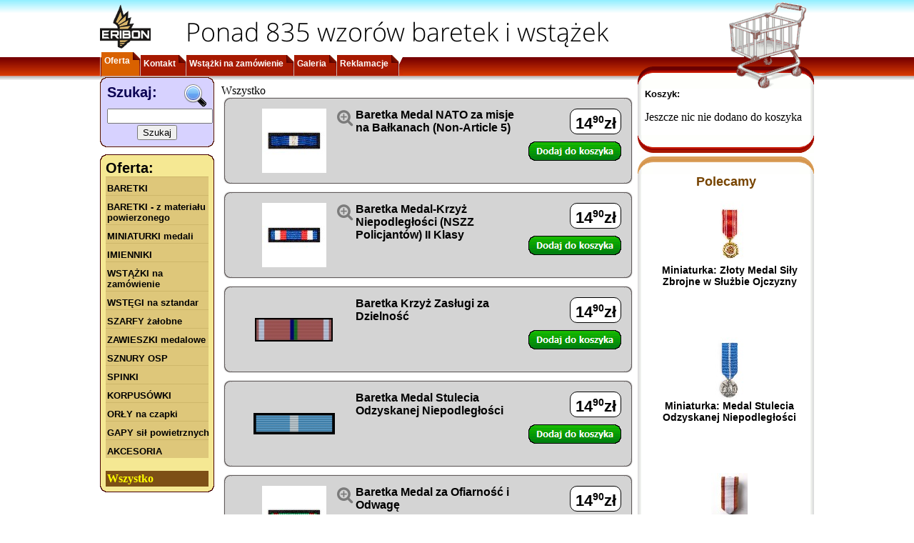

--- FILE ---
content_type: text/html; charset=UTF-8
request_url: https://baretki.eu/index.php?strona=3&usun=446&rand=2
body_size: 6371
content:
<!DOCTYPE html PUBLIC "-//W3C//DTD XHTML 1.0 Transitional//EN"
        "http://www.w3.org/TR/xhtml1/DTD/xhtml1-transitional.dtd">
<html xmlns="http://www.w3.org/1999/xhtml" xml:lang="pl" lang="pl">
<head>
    <script async src="//pagead2.googlesyndication.com/pagead/js/adsbygoogle.js"></script>
    <script>
      (adsbygoogle = window.adsbygoogle || []).push({
        google_ad_client: "ca-pub-3911907195812589",
        enable_page_level_ads: true
      });
    </script>
    <meta http-equiv="Content-Type" content="application/xhtml+xml; charset=utf-8"/>
    <title>www.Baretki.eu - produkcja baretek, wstażki, imienniki</title>
    <meta name="Author" content="Dariusz Prochownik"/>
    <meta name="keywords"
          content="baretki, baretka, odznaczenie, odznaczenia, medal, medale, order, ordery, sklep internetowy"/>
    <meta name="description"
          content="Od lat tworzymy baretki dla różnych służb mundurowych. Jeżeli potrzebujesz baretki do swojego odznaczenia na tej stronie możesz ją zamówić. Wykonujemy również niestandardowe zamówienia."/>
    <meta name="robots" content="index,follow"/>
    <link rel="stylesheet" href="css/font-eribon4.min.css" type="text/css"/>
    <link rel="stylesheet" href="https://baretki.eu/css/layout35.min.css?_r=3" type="text/css"/>
    <script language="javascript" type="text/javascript">
        
        var pageURL = "https://baretki.eu/";
        var sessionx = "8b9478371ee1d538a9015346021dec7d3460abef";
                        var salt = "1822073104697170193c30b770344954";
        
    </script>
    <script language="javascript" src="https://baretki.eu/js/jquery.min.js?_av=6" type="text/javascript"></script>
    <script language="javascript" src="https://baretki.eu/js/jquery.json.min.js?_av=6" type="text/javascript"></script>
    <script language="javascript" src="https://baretki.eu/js/encoder.min.js?_av=6" type="text/javascript"></script>
    <script language="javascript" src="https://baretki.eu/js/jquery.lightbox.min.js?_av=6" type="text/javascript"></script>
    <script language="javascript" src="https://baretki.eu/js/jquery.ui.min.js?_av=6" type="text/javascript"></script>
    <link rel="stylesheet" href="https://baretki.eu/css/jquery.lightbox.css?_av=6" type="text/css"/>
    <script language="javascript" src="https://baretki.eu/js/site.min.js?_av=6" type="text/javascript"></script>
    <link rel="shortcut icon" href="site.ico"/>
    
                <script language="javascript" src="https://baretki.eu/js/jquery.validate.min.js?_av=6" type="text/javascript"></script>
            <script language="javascript" src="https://baretki.eu/js/messages_pl.js?_av=6" type="text/javascript"></script>
            <script language="javascript" src="https://baretki.eu/js/products.min.js?_av=6" type="text/javascript"></script>
            <script language="javascript" src="https://baretki.eu/js/menuscroller2.min.js?_av=6" type="text/javascript"></script>
            <script language="javascript" src="https://baretki.eu/js/lmenu5.min.js?_av=6" type="text/javascript"></script>
            <script language="javascript" src="https://baretki.eu/js/tmenu.min.js?_av=6" type="text/javascript"></script>
            <script language="javascript" src="js/promoted.min.js?_av=6" type="text/javascript"></script>
                    
    
</head>
<body>
<div id="fb-root"></div>
<div id="canvas">
    <div id="sub-canvas">
        <div id="header" class="logo">
            <div class="head-info">Ponad 835 wzorów baretek i wstążek</div>
                                            </div>
        <div id="tmenu"><ul>
  <li class="start">&nbsp;</li>
    <li class="tmenu_item sel"><div><a class="std" href="https://baretki.eu/index.php">Oferta</a></div></li>
    <li class="tmenu_item"><div><a class="std" href="https://baretki.eu/contact.php">Kontakt</a></div></li>
    <li class="tmenu_item"><div><a class="std" href="https://baretki.eu/wstazki_na_zamowienie.php">Wstążki na zamówienie</a></div></li>
    <li class="tmenu_item"><div><a class="std" href="https://sites.google.com/site/wwwbaretkieu/">Galeria</a></div></li>
    <li class="tmenu_item"><div><a class="std" href="reklamacje.php">Reklamacje</a></div></li>
    <li class="end">&nbsp;</li>
</ul>
<div class="user_data">
</div>

</div>
                <div id="content" class="tbl">
                        <div class="lcolumn">
                <div class="lcolumn-content">
                    <table class="search_box" border="0" cellspacing="0" cellpadding="0">
  <tr><td class="tl"/><td class="tc"/><td class="tr"/></tr>
  <tr>
    <td class="ml"/>
    <td class="mc">
            <form action="https://baretki.eu/index.php?kategoria=-1" name="szukaj" method="post">
        <table class="search_params">
          <tr><td class="tal tam search_label">Szukaj:<img class="right" src="https://baretki.eu/img/layout/search/loup.gif"/></td></tr>
          <tr><td class="tal"><input type="edit" name="search_text" class="search_text"/></td></tr>
          <tr><td class="tac"><input type="submit" value="Szukaj"/></td></tr>
        </table>
      </form>
    </td>
    <td class="mr"/>
  </tr>
  <tr><td class="bl"/><td class="bc"/><td class="br"/></tr>
</table>                    
                                                    <table class="lmenu" border="0" cellspacing="0" cellpadding="0">
        <tr>
            <td class="tl"/>
            <td class="tc"/>
            <td class="tr"/>
        </tr>
        <tr>
            <td class="ml"/>
            <td class="mc">
                <p class="lmenu_label">Oferta:</p>
                <div id="lmenu_items" style="display:none">
                                                <a href="javascript:" class="std">BARETKI</a>
            <div>
                                            <a href="javascript:" class="std">BARETKI  -  z pinsami</a>
            <div>
                                                            <a href="https://baretki.eu/index.php?kategoria=120" class="std products-owner">Wojsko Polskie</a>
                                                                    <a href="https://baretki.eu/index.php?kategoria=121" class="std products-owner">Wojsko (zagraniczne)</a>
                                                                    <a href="https://baretki.eu/index.php?kategoria=122" class="std products-owner">Straż Pożarna</a>
                                                                    <a href="https://baretki.eu/index.php?kategoria=123" class="std products-owner">Policja</a>
                                                                    <a href="https://baretki.eu/index.php?kategoria=133" class="std products-owner">Łowiectwo</a>
                                                                    <a href="https://baretki.eu/index.php?kategoria=124" class="std products-owner">PCK</a>
                                                                    <a href="https://baretki.eu/index.php?kategoria=125" class="std products-owner">Kombatanckie</a>
                                                                    <a href="https://baretki.eu/index.php?kategoria=163" class="std products-owner">Krwiodawstwo</a>
                                                                    <a href="https://baretki.eu/index.php?kategoria=126" class="std products-owner">Kultura/Edukacja</a>
                                                                    <a href="https://baretki.eu/index.php?kategoria=127" class="std products-owner">Straż Graniczna Służba Celna</a>
                                                                    <a href="https://baretki.eu/index.php?kategoria=128" class="std products-owner">Służba Więzienna</a>
                                                                    <a href="https://baretki.eu/index.php?kategoria=162" class="std products-owner">Straż Miejska</a>
                                                                    <a href="https://baretki.eu/index.php?kategoria=129" class="std products-owner">Harcerstwo</a>
                                                                    <a href="https://baretki.eu/index.php?kategoria=132" class="std products-owner">LOK</a>
                                                                    <a href="https://baretki.eu/index.php?kategoria=135" class="std products-owner">Samorządowe</a>
                                                                    <a href="https://baretki.eu/index.php?kategoria=130" class="std products-owner">Górnictwo</a>
                                                                    <a href="https://baretki.eu/index.php?kategoria=131" class="std products-owner">PTTK/Turystyka</a>
                                                                    <a href="https://baretki.eu/index.php?kategoria=134" class="std products-owner">Rosja, ZSRR</a>
                                                                    <a href="https://baretki.eu/index.php?kategoria=136" class="std products-owner">Inne ...</a>
                                                                    <a href="https://baretki.eu/index.php?kategoria=137" class="std products-owner">Inne</a>
                                    </div>
                                        <a href="javascript:" class="std">BARETKI  -  przyszywane</a>
            <div>
                                                            <a href="https://baretki.eu/index.php?kategoria=6" class="std products-owner">Wojsko Polskie</a>
                                                                    <a href="https://baretki.eu/index.php?kategoria=24" class="std products-owner">Wojsko (zagraniczne)</a>
                                                                    <a href="https://baretki.eu/index.php?kategoria=4" class="std products-owner">Straż Pożarna</a>
                                                                    <a href="https://baretki.eu/index.php?kategoria=2" class="std products-owner">Policja</a>
                                                                    <a href="https://baretki.eu/index.php?kategoria=13" class="std products-owner">PCK</a>
                                                                    <a href="https://baretki.eu/index.php?kategoria=1" class="std products-owner">Kombatanckie</a>
                                                                    <a href="https://baretki.eu/index.php?kategoria=164" class="std products-owner">Krwiodawstwo</a>
                                                                    <a href="https://baretki.eu/index.php?kategoria=14" class="std products-owner">Kultura/Edukacja</a>
                                                                    <a href="https://baretki.eu/index.php?kategoria=3" class="std products-owner">Straż Graniczna Służba Celna</a>
                                                                    <a href="https://baretki.eu/index.php?kategoria=5" class="std products-owner">Służba Więzienna</a>
                                                                    <a href="https://baretki.eu/index.php?kategoria=67" class="std products-owner">Straż Miejska</a>
                                                                    <a href="https://baretki.eu/index.php?kategoria=7" class="std products-owner">Harcerstwo</a>
                                                                    <a href="https://baretki.eu/index.php?kategoria=9" class="std products-owner">Górnictwo</a>
                                                                    <a href="https://baretki.eu/index.php?kategoria=11" class="std products-owner">PTTK/Turystyka</a>
                                                                    <a href="https://baretki.eu/index.php?kategoria=10" class="std products-owner">LOK</a>
                                                                    <a href="https://baretki.eu/index.php?kategoria=12" class="std products-owner">Łowiectwo</a>
                                                                    <a href="https://baretki.eu/index.php?kategoria=40" class="std products-owner">Rosja, ZSRR</a>
                                                                    <a href="https://baretki.eu/index.php?kategoria=59" class="std products-owner">Samorządowe</a>
                                                                    <a href="https://baretki.eu/index.php?kategoria=15" class="std products-owner">Inne</a>
                                    </div>
                                        <a href="javascript:" class="std">CYFRY, akcesoria</a>
            <div>
                                                            <a href="https://baretki.eu/index.php?kategoria=174" class="std products-owner">Motylkowa zatyczka</a>
                                                                    <a href="https://baretki.eu/index.php?kategoria=139" class="std products-owner">Cyfry</a>
                                    </div>
                        </div>
                                                        <a href="https://baretki.eu/index.php?kategoria=169" class="std products-owner">BARETKI  -  z materiału powierzonego</a>
                                                                    <a href="https://baretki.eu/index.php?kategoria=108" class="std products-owner">MINIATURKI medali</a>
                                                                    <a href="https://baretki.eu/index.php?kategoria=61" class="std products-owner">IMIENNIKI</a>
                                                                    <a href="https://baretki.eu/index.php?kategoria=188" class="std products-owner">WSTĄŻKI na zamówienie</a>
                                                                    <a href="https://baretki.eu/index.php?kategoria=167" class="std products-owner">WSTĘGI na sztandar</a>
                                                                    <a href="https://baretki.eu/index.php?kategoria=168" class="std products-owner">SZARFY żałobne</a>
                                                                    <a href="https://baretki.eu/index.php?kategoria=156" class="std products-owner">ZAWIESZKI medalowe</a>
                                                                    <a href="https://baretki.eu/index.php?kategoria=182" class="std products-owner">SZNURY OSP</a>
                                                    <a href="javascript:" class="std">SPINKI</a>
            <div>
                                                            <a href="https://baretki.eu/index.php?kategoria=171" class="std products-owner">Straż Pożarna</a>
                                                                    <a href="https://baretki.eu/index.php?kategoria=172" class="std products-owner">Wyjściowe</a>
                                    </div>
                                                        <a href="https://baretki.eu/index.php?kategoria=106" class="std products-owner">KORPUSÓWKI</a>
                                                                    <a href="https://baretki.eu/index.php?kategoria=114" class="std products-owner">ORŁY na czapki</a>
                                                    <a href="javascript:" class="std">GAPY sił powietrznych</a>
            <div>
                                                            <a href="https://baretki.eu/index.php?kategoria=178" class="std products-owner">Kategoria 1</a>
                                    </div>
                                        <a href="javascript:" class="std">AKCESORIA</a>
            <div>
                                                            <a href="https://baretki.eu/index.php?kategoria=157" class="std products-owner">INNE</a>
                                    </div>
                            <br/>
                                                <span class="sel2">Wszystko</span>
                                        </div>
            </td>
            <td class="mr"/>
        </tr>
        <tr>
            <td class="bl"/>
            <td class="bc"/>
            <td class="br"/>
        </tr>
    </table>
                    
                </div>
            </div>
            <div id="content-cell">
                <div id="content-cell-body">
                                        
                        <table class="asyncMsg">
	<tr><td class="etl"/><td class="etc"/><td class="etr"/></tr>
	<tr><td class="eml"/><td class="emc red_bold errMsg">
			&nbsp;
	</td><td class="emr"/></tr>
	<tr><td class="ebl"/><td class="ebc"/><td class="ebr"/></tr>
</table>                        
    
            <div class="position-info"></div>
                    <a name="prod_547" class="frame product">
            <table id="prod_547" class="frame product">
                <tr>
                    <td class="tl"/>
                    <td class="tc"/>
                    <td class="tr"/>
                </tr>
                <tr>
                    <td class="ml"/>
                    <td class="mc">
                        <table class="product_data">
                            <tr>
                                                                <td class="img">
                                                                            <a href="https://baretki.eu/img/products/file_67f2ab4581211.jpg" class="preview">
                                            <div class="product-preview" style="background-image: url(https://baretki.eu/img/products/file_67f2ab457d911.jpg)">
                                                <i class="er er-img-preview">&#xf017;</i>
                                            </div>
                                        </a>
                                                                                                        </td>
                                <td class="at al prod_name">
                                    <b>
                                                                                <span class="item-name-container" title="0089&#10;Baretka Medal NATO za misje na Bałkanach (Non-Article 5)">
                                            Baretka Medal NATO za misje na Bałkanach (Non-Article 5)
									    </span>
                                                                                                                        <br/>
                                                                            </b>
                                    <div class="description"></div>
                                </td>
                                <td class="at ac price">
                                                                        <span class="price">14<span>,</span><sup>90</sup>zł</span><br/>
                                                                                                                        <a class="green_button" href="https://baretki.eu/index.php?strona=3&amp;dodaj=547&amp;rand=1#prod_547">&nbsp;</a>
                                            <div class="remove hidden">
                                                <a class="red_button" href="https://baretki.eu/index.php?strona=3&amp;usun=547&amp;rand=3#prod_547">&nbsp;</a>
                                                &nbsp;<img src="https://baretki.eu//img/cart.gif" alt=""/><b><span
                                                            class="cart_count">x0</span></b>
                                            </div>
                                                                                                            </td>
                            </tr>
                        </table>
                    </td>
                    <td class="mr"/>
                </tr>
                <tr>
                    <td class="bl"/>
                    <td class="bc"/>
                    <td class="br"/>
                </tr>
            </table>
        </a>
                <a name="prod_3535" class="frame product">
            <table id="prod_3535" class="frame product">
                <tr>
                    <td class="tl"/>
                    <td class="tc"/>
                    <td class="tr"/>
                </tr>
                <tr>
                    <td class="ml"/>
                    <td class="mc">
                        <table class="product_data">
                            <tr>
                                                                <td class="img">
                                                                            <a href="https://baretki.eu/img/products/file_68dab2814c4cf.jpg" class="preview">
                                            <div class="product-preview" style="background-image: url(https://baretki.eu/img/products/file_68dab2814ae6d.jpg)">
                                                <i class="er er-img-preview">&#xf017;</i>
                                            </div>
                                        </a>
                                                                                                        </td>
                                <td class="at al prod_name">
                                    <b>
                                                                                <span class="item-name-container" title="0373&#10;Baretka Medal-Krzyż Niepodległości (NSZZ Policjantów) II Klasy">
                                            Baretka Medal-Krzyż Niepodległości (NSZZ Policjantów) II Klasy
									    </span>
                                                                                                                        <br/>
                                                                            </b>
                                    <div class="description"></div>
                                </td>
                                <td class="at ac price">
                                                                        <span class="price">14<span>,</span><sup>90</sup>zł</span><br/>
                                                                                                                        <a class="green_button" href="https://baretki.eu/index.php?strona=3&amp;dodaj=3535&amp;rand=4#prod_3535">&nbsp;</a>
                                            <div class="remove hidden">
                                                <a class="red_button" href="https://baretki.eu/index.php?strona=3&amp;usun=3535&amp;rand=5#prod_3535">&nbsp;</a>
                                                &nbsp;<img src="https://baretki.eu//img/cart.gif" alt=""/><b><span
                                                            class="cart_count">x0</span></b>
                                            </div>
                                                                                                            </td>
                            </tr>
                        </table>
                    </td>
                    <td class="mr"/>
                </tr>
                <tr>
                    <td class="bl"/>
                    <td class="bc"/>
                    <td class="br"/>
                </tr>
            </table>
        </a>
                <a name="prod_282" class="frame product">
            <table id="prod_282" class="frame product">
                <tr>
                    <td class="tl"/>
                    <td class="tc"/>
                    <td class="tr"/>
                </tr>
                <tr>
                    <td class="ml"/>
                    <td class="mc">
                        <table class="product_data">
                            <tr>
                                                                <td class="img">
                                                                            <div style="background-image: url(https://baretki.eu/img/baretki/krzyz_zaslugi_za_dzielnosc_wstazka_wzor_1992_v2.jpg)">&nbsp;</div>
                                                                                                        </td>
                                <td class="at al prod_name">
                                    <b>
                                                                                <span class="item-name-container" title="0006&#10;Baretka Krzyż Zasługi za Dzielność">
                                            Baretka Krzyż Zasługi za Dzielność
									    </span>
                                                                                                                        <br/>
                                                                            </b>
                                    <div class="description"></div>
                                </td>
                                <td class="at ac price">
                                                                        <span class="price">14<span>,</span><sup>90</sup>zł</span><br/>
                                                                                                                        <a class="green_button" href="https://baretki.eu/index.php?strona=3&amp;dodaj=282&amp;rand=6#prod_282">&nbsp;</a>
                                            <div class="remove hidden">
                                                <a class="red_button" href="https://baretki.eu/index.php?strona=3&amp;usun=282&amp;rand=7#prod_282">&nbsp;</a>
                                                &nbsp;<img src="https://baretki.eu//img/cart.gif" alt=""/><b><span
                                                            class="cart_count">x0</span></b>
                                            </div>
                                                                                                            </td>
                            </tr>
                        </table>
                    </td>
                    <td class="mr"/>
                </tr>
                <tr>
                    <td class="bl"/>
                    <td class="bc"/>
                    <td class="br"/>
                </tr>
            </table>
        </a>
                <a name="prod_3591" class="frame product">
            <table id="prod_3591" class="frame product">
                <tr>
                    <td class="tl"/>
                    <td class="tc"/>
                    <td class="tr"/>
                </tr>
                <tr>
                    <td class="ml"/>
                    <td class="mc">
                        <table class="product_data">
                            <tr>
                                                                <td class="img">
                                                                            <div style="background-image: url(https://baretki.eu/img/ribbonbars/medal_100_lecia_niepodleglosci.png)">&nbsp;</div>
                                                                                                        </td>
                                <td class="at al prod_name">
                                    <b>
                                                                                <span class="item-name-container" title="0370&#10;Baretka Medal Stulecia Odzyskanej Niepodległości">
                                            Baretka Medal Stulecia Odzyskanej Niepodległości
									    </span>
                                                                                                                        <br/>
                                                                            </b>
                                    <div class="description"></div>
                                </td>
                                <td class="at ac price">
                                                                        <span class="price">14<span>,</span><sup>90</sup>zł</span><br/>
                                                                                                                        <a class="green_button" href="https://baretki.eu/index.php?strona=3&amp;dodaj=3591&amp;rand=8#prod_3591">&nbsp;</a>
                                            <div class="remove hidden">
                                                <a class="red_button" href="https://baretki.eu/index.php?strona=3&amp;usun=3591&amp;rand=9#prod_3591">&nbsp;</a>
                                                &nbsp;<img src="https://baretki.eu//img/cart.gif" alt=""/><b><span
                                                            class="cart_count">x0</span></b>
                                            </div>
                                                                                                            </td>
                            </tr>
                        </table>
                    </td>
                    <td class="mr"/>
                </tr>
                <tr>
                    <td class="bl"/>
                    <td class="bc"/>
                    <td class="br"/>
                </tr>
            </table>
        </a>
                <a name="prod_375" class="frame product">
            <table id="prod_375" class="frame product">
                <tr>
                    <td class="tl"/>
                    <td class="tc"/>
                    <td class="tr"/>
                </tr>
                <tr>
                    <td class="ml"/>
                    <td class="mc">
                        <table class="product_data">
                            <tr>
                                                                <td class="img">
                                                                            <a href="https://baretki.eu/img/products/file_67f2aef4d630f.jpg" class="preview">
                                            <div class="product-preview" style="background-image: url(https://baretki.eu/img/products/file_67f2aef4d868a.jpg)">
                                                <i class="er er-img-preview">&#xf017;</i>
                                            </div>
                                        </a>
                                                                                                        </td>
                                <td class="at al prod_name">
                                    <b>
                                                                                <span class="item-name-container" title="0007&#10;Baretka Medal za Ofiarność i Odwagę">
                                            Baretka Medal za Ofiarność i Odwagę
									    </span>
                                                                                                                        <br/>
                                                                            </b>
                                    <div class="description"></div>
                                </td>
                                <td class="at ac price">
                                                                        <span class="price">14<span>,</span><sup>90</sup>zł</span><br/>
                                                                                                                        <a class="green_button" href="https://baretki.eu/index.php?strona=3&amp;dodaj=375&amp;rand=10#prod_375">&nbsp;</a>
                                            <div class="remove hidden">
                                                <a class="red_button" href="https://baretki.eu/index.php?strona=3&amp;usun=375&amp;rand=11#prod_375">&nbsp;</a>
                                                &nbsp;<img src="https://baretki.eu//img/cart.gif" alt=""/><b><span
                                                            class="cart_count">x0</span></b>
                                            </div>
                                                                                                            </td>
                            </tr>
                        </table>
                    </td>
                    <td class="mr"/>
                </tr>
                <tr>
                    <td class="bl"/>
                    <td class="bc"/>
                    <td class="br"/>
                </tr>
            </table>
        </a>
                <a name="prod_3815" class="frame product">
            <table id="prod_3815" class="frame product">
                <tr>
                    <td class="tl"/>
                    <td class="tc"/>
                    <td class="tr"/>
                </tr>
                <tr>
                    <td class="ml"/>
                    <td class="mc">
                        <table class="product_data">
                            <tr>
                                                                <td class="img">
                                                                            <div style="background-image: url(https://baretki.eu/img/ribbonbars/medal_30_lecia_nszzfsg_straz_graniczna_.png)">&nbsp;</div>
                                                                                                        </td>
                                <td class="at al prod_name">
                                    <b>
                                                                                <span class="item-name-container" title="0557&#10;Baretka Medal 30-lecia NSZZ Funkcjonariuszy Straży Granicznej">
                                            Baretka Medal 30-lecia NSZZ Funkcjonariuszy Straży Granicznej
									    </span>
                                                                                                                        <br/>
                                                                            </b>
                                    <div class="description"></div>
                                </td>
                                <td class="at ac price">
                                                                        <span class="price">14<span>,</span><sup>90</sup>zł</span><br/>
                                                                                                                        <a class="green_button" href="https://baretki.eu/index.php?strona=3&amp;dodaj=3815&amp;rand=12#prod_3815">&nbsp;</a>
                                            <div class="remove hidden">
                                                <a class="red_button" href="https://baretki.eu/index.php?strona=3&amp;usun=3815&amp;rand=13#prod_3815">&nbsp;</a>
                                                &nbsp;<img src="https://baretki.eu//img/cart.gif" alt=""/><b><span
                                                            class="cart_count">x0</span></b>
                                            </div>
                                                                                                            </td>
                            </tr>
                        </table>
                    </td>
                    <td class="mr"/>
                </tr>
                <tr>
                    <td class="bl"/>
                    <td class="bc"/>
                    <td class="br"/>
                </tr>
            </table>
        </a>
                <a name="prod_494" class="frame product">
            <table id="prod_494" class="frame product">
                <tr>
                    <td class="tl"/>
                    <td class="tc"/>
                    <td class="tr"/>
                </tr>
                <tr>
                    <td class="ml"/>
                    <td class="mc">
                        <table class="product_data">
                            <tr>
                                                                <td class="img">
                                                                            <a href="https://baretki.eu/img/products/file_67d6ccc53b577.jpg" class="preview">
                                            <div class="product-preview" style="background-image: url(https://baretki.eu/img/products/file_67d6ccc539321.jpg)">
                                                <i class="er er-img-preview">&#xf017;</i>
                                            </div>
                                        </a>
                                                                                                        </td>
                                <td class="at al prod_name">
                                    <b>
                                                                                <span class="item-name-container" title="0067&#10;Baretka Medal Wspólnej Europejskiej Polityki Bezpieczeństwa i Obrony (CSDP / ESDP/ EULEX)">
                                            Baretka Medal Wspólnej Europejskiej Polityki Bezpieczeństwa i Obrony (CSDP / ESDP/ EULEX)
									    </span>
                                                                                                                        <br/>
                                                                            </b>
                                    <div class="description"></div>
                                </td>
                                <td class="at ac price">
                                                                        <span class="price">14<span>,</span><sup>90</sup>zł</span><br/>
                                                                                                                        <a class="green_button" href="https://baretki.eu/index.php?strona=3&amp;dodaj=494&amp;rand=14#prod_494">&nbsp;</a>
                                            <div class="remove hidden">
                                                <a class="red_button" href="https://baretki.eu/index.php?strona=3&amp;usun=494&amp;rand=15#prod_494">&nbsp;</a>
                                                &nbsp;<img src="https://baretki.eu//img/cart.gif" alt=""/><b><span
                                                            class="cart_count">x0</span></b>
                                            </div>
                                                                                                            </td>
                            </tr>
                        </table>
                    </td>
                    <td class="mr"/>
                </tr>
                <tr>
                    <td class="bl"/>
                    <td class="bc"/>
                    <td class="br"/>
                </tr>
            </table>
        </a>
                <a name="prod_426" class="frame product">
            <table id="prod_426" class="frame product">
                <tr>
                    <td class="tl"/>
                    <td class="tc"/>
                    <td class="tr"/>
                </tr>
                <tr>
                    <td class="ml"/>
                    <td class="mc">
                        <table class="product_data">
                            <tr>
                                                                <td class="img">
                                                                            <div style="background-image: url(https://baretki.eu/img/baretki/srebrna_honorowa_odznaka_pck.jpg)">&nbsp;</div>
                                                                                                        </td>
                                <td class="at al prod_name">
                                    <b>
                                                                                <span class="item-name-container" title="0012&#10;Baretka Srebrna Honorowa Odznaka PCK III stopnia">
                                            Baretka Srebrna Honorowa Odznaka PCK III stopnia
									    </span>
                                                                                                                        <br/>
                                                                            </b>
                                    <div class="description"></div>
                                </td>
                                <td class="at ac price">
                                                                        <span class="price">14<span>,</span><sup>90</sup>zł</span><br/>
                                                                                                                        <a class="green_button" href="https://baretki.eu/index.php?strona=3&amp;dodaj=426&amp;rand=16#prod_426">&nbsp;</a>
                                            <div class="remove hidden">
                                                <a class="red_button" href="https://baretki.eu/index.php?strona=3&amp;usun=426&amp;rand=17#prod_426">&nbsp;</a>
                                                &nbsp;<img src="https://baretki.eu//img/cart.gif" alt=""/><b><span
                                                            class="cart_count">x0</span></b>
                                            </div>
                                                                                                            </td>
                            </tr>
                        </table>
                    </td>
                    <td class="mr"/>
                </tr>
                <tr>
                    <td class="bl"/>
                    <td class="bc"/>
                    <td class="br"/>
                </tr>
            </table>
        </a>
                <a name="prod_554" class="frame product">
            <table id="prod_554" class="frame product">
                <tr>
                    <td class="tl"/>
                    <td class="tc"/>
                    <td class="tr"/>
                </tr>
                <tr>
                    <td class="ml"/>
                    <td class="mc">
                        <table class="product_data">
                            <tr>
                                                                <td class="img">
                                                                            <a href="https://baretki.eu/img/products/file_67f372d9d7215.jpg" class="preview">
                                            <div class="product-preview" style="background-image: url(https://baretki.eu/img/products/file_67f372d9d4faa.jpg)">
                                                <i class="er er-img-preview">&#xf017;</i>
                                            </div>
                                        </a>
                                                                                                        </td>
                                <td class="at al prod_name">
                                    <b>
                                                                                <span class="item-name-container" title="0135&#10;Baretka Medal 20-lecia NSZZ Policjantów">
                                            Baretka Medal 20-lecia NSZZ Policjantów
									    </span>
                                                                                                                        <br/>
                                                                            </b>
                                    <div class="description"></div>
                                </td>
                                <td class="at ac price">
                                                                        <span class="price">14<span>,</span><sup>90</sup>zł</span><br/>
                                                                                                                        <a class="green_button" href="https://baretki.eu/index.php?strona=3&amp;dodaj=554&amp;rand=18#prod_554">&nbsp;</a>
                                            <div class="remove hidden">
                                                <a class="red_button" href="https://baretki.eu/index.php?strona=3&amp;usun=554&amp;rand=19#prod_554">&nbsp;</a>
                                                &nbsp;<img src="https://baretki.eu//img/cart.gif" alt=""/><b><span
                                                            class="cart_count">x0</span></b>
                                            </div>
                                                                                                            </td>
                            </tr>
                        </table>
                    </td>
                    <td class="mr"/>
                </tr>
                <tr>
                    <td class="bl"/>
                    <td class="bc"/>
                    <td class="br"/>
                </tr>
            </table>
        </a>
                <a name="prod_2380" class="frame product">
            <table id="prod_2380" class="frame product">
                <tr>
                    <td class="tl"/>
                    <td class="tc"/>
                    <td class="tr"/>
                </tr>
                <tr>
                    <td class="ml"/>
                    <td class="mc">
                        <table class="product_data">
                            <tr>
                                                                <td class="img">
                                                                            <a href="https://baretki.eu/img/products/file_6942fcfc136bd.jpg" class="preview">
                                            <div class="product-preview" style="background-image: url(https://baretki.eu/img/ribbonbars/medal_serce_legionu_za_zaslugi_dla_krwiodawstwa.png)">
                                                <i class="er er-img-preview">&#xf017;</i>
                                            </div>
                                        </a>
                                                                                                        </td>
                                <td class="at al prod_name">
                                    <b>
                                                                                <span class="item-name-container" title="0347&#10;Baretka Brązowy Medal Serce Legionu IV stopnia - Za Zasługi dla Krwiodawstwa">
                                            Baretka Brązowy Medal Serce Legionu IV stopnia - Za Zasługi dla Krwiodawstwa
									    </span>
                                                                                                                        <br/>
                                                                            </b>
                                    <div class="description"></div>
                                </td>
                                <td class="at ac price">
                                                                        <span class="price">14<span>,</span><sup>90</sup>zł</span><br/>
                                                                                                                        <a class="green_button" href="https://baretki.eu/index.php?strona=3&amp;dodaj=2380&amp;rand=20#prod_2380">&nbsp;</a>
                                            <div class="remove hidden">
                                                <a class="red_button" href="https://baretki.eu/index.php?strona=3&amp;usun=2380&amp;rand=21#prod_2380">&nbsp;</a>
                                                &nbsp;<img src="https://baretki.eu//img/cart.gif" alt=""/><b><span
                                                            class="cart_count">x0</span></b>
                                            </div>
                                                                                                            </td>
                            </tr>
                        </table>
                    </td>
                    <td class="mr"/>
                </tr>
                <tr>
                    <td class="bl"/>
                    <td class="bc"/>
                    <td class="br"/>
                </tr>
            </table>
        </a>
                <a name="prod_679" class="frame product">
            <table id="prod_679" class="frame product">
                <tr>
                    <td class="tl"/>
                    <td class="tc"/>
                    <td class="tr"/>
                </tr>
                <tr>
                    <td class="ml"/>
                    <td class="mc">
                        <table class="product_data">
                            <tr>
                                                                <td class="img">
                                                                            <a href="https://baretki.eu/img/products/file_67f2b2074a862.jpg" class="preview">
                                            <div class="product-preview" style="background-image: url(https://baretki.eu/img/products/file_67f2b20819847.jpg)">
                                                <i class="er er-img-preview">&#xf017;</i>
                                            </div>
                                        </a>
                                                                                                        </td>
                                <td class="at al prod_name">
                                    <b>
                                                                                <span class="item-name-container" title="0240&#10;Baretka Army Commendation Medal (siły lądowe)">
                                            Baretka Army Commendation Medal (siły lądowe)
									    </span>
                                                                                                                        <br/>
                                                                            </b>
                                    <div class="description"></div>
                                </td>
                                <td class="at ac price">
                                                                        <span class="price">14<span>,</span><sup>90</sup>zł</span><br/>
                                                                                                                        <a class="green_button" href="https://baretki.eu/index.php?strona=3&amp;dodaj=679&amp;rand=22#prod_679">&nbsp;</a>
                                            <div class="remove hidden">
                                                <a class="red_button" href="https://baretki.eu/index.php?strona=3&amp;usun=679&amp;rand=23#prod_679">&nbsp;</a>
                                                &nbsp;<img src="https://baretki.eu//img/cart.gif" alt=""/><b><span
                                                            class="cart_count">x0</span></b>
                                            </div>
                                                                                                            </td>
                            </tr>
                        </table>
                    </td>
                    <td class="mr"/>
                </tr>
                <tr>
                    <td class="bl"/>
                    <td class="bc"/>
                    <td class="br"/>
                </tr>
            </table>
        </a>
                <a name="prod_415" class="frame product">
            <table id="prod_415" class="frame product">
                <tr>
                    <td class="tl"/>
                    <td class="tc"/>
                    <td class="tr"/>
                </tr>
                <tr>
                    <td class="ml"/>
                    <td class="mc">
                        <table class="product_data">
                            <tr>
                                                                <td class="img">
                                                                            <a href="https://baretki.eu/img/products/file_67f2b4b9bf349.jpg" class="preview">
                                            <div class="product-preview" style="background-image: url(https://baretki.eu/img/products/file_67f2b4b9bd4aa.jpg)">
                                                <i class="er er-img-preview">&#xf017;</i>
                                            </div>
                                        </a>
                                                                                                        </td>
                                <td class="at al prod_name">
                                    <b>
                                                                                <span class="item-name-container" title="0044&#10;Baretka Gwiazda Czadu">
                                            Baretka Gwiazda Czadu
									    </span>
                                                                                                                        <br/>
                                                                            </b>
                                    <div class="description"></div>
                                </td>
                                <td class="at ac price">
                                                                        <span class="price">14<span>,</span><sup>90</sup>zł</span><br/>
                                                                                                                        <a class="green_button" href="https://baretki.eu/index.php?strona=3&amp;dodaj=415&amp;rand=24#prod_415">&nbsp;</a>
                                            <div class="remove hidden">
                                                <a class="red_button" href="https://baretki.eu/index.php?strona=3&amp;usun=415&amp;rand=25#prod_415">&nbsp;</a>
                                                &nbsp;<img src="https://baretki.eu//img/cart.gif" alt=""/><b><span
                                                            class="cart_count">x0</span></b>
                                            </div>
                                                                                                            </td>
                            </tr>
                        </table>
                    </td>
                    <td class="mr"/>
                </tr>
                <tr>
                    <td class="bl"/>
                    <td class="bc"/>
                    <td class="br"/>
                </tr>
            </table>
        </a>
                <a name="prod_588" class="frame product">
            <table id="prod_588" class="frame product">
                <tr>
                    <td class="tl"/>
                    <td class="tc"/>
                    <td class="tr"/>
                </tr>
                <tr>
                    <td class="ml"/>
                    <td class="mc">
                        <table class="product_data">
                            <tr>
                                                                <td class="img">
                                                                            <a href="https://baretki.eu/img/products/file_687628f53cadb.jpg" class="preview">
                                            <div class="product-preview" style="background-image: url(https://baretki.eu/img/products/file_687628f534bad.jpg)">
                                                <i class="er er-img-preview">&#xf017;</i>
                                            </div>
                                        </a>
                                                                                                        </td>
                                <td class="at al prod_name">
                                    <b>
                                                                                <span class="item-name-container" title="0149&#10;Baretka Army Achievement Medal (Medal za Osiągnięcie Amerykańskich Sił Łądowych)">
                                            Baretka Army Achievement Medal (Medal za Osiągnięcie Amerykańskich Sił Łądowych)
									    </span>
                                                                                                                        <br/>
                                                                            </b>
                                    <div class="description"></div>
                                </td>
                                <td class="at ac price">
                                                                        <span class="price">14<span>,</span><sup>90</sup>zł</span><br/>
                                                                                                                        <a class="green_button" href="https://baretki.eu/index.php?strona=3&amp;dodaj=588&amp;rand=26#prod_588">&nbsp;</a>
                                            <div class="remove hidden">
                                                <a class="red_button" href="https://baretki.eu/index.php?strona=3&amp;usun=588&amp;rand=27#prod_588">&nbsp;</a>
                                                &nbsp;<img src="https://baretki.eu//img/cart.gif" alt=""/><b><span
                                                            class="cart_count">x0</span></b>
                                            </div>
                                                                                                            </td>
                            </tr>
                        </table>
                    </td>
                    <td class="mr"/>
                </tr>
                <tr>
                    <td class="bl"/>
                    <td class="bc"/>
                    <td class="br"/>
                </tr>
            </table>
        </a>
                <a name="prod_1843" class="frame product">
            <table id="prod_1843" class="frame product">
                <tr>
                    <td class="tl"/>
                    <td class="tc"/>
                    <td class="tr"/>
                </tr>
                <tr>
                    <td class="ml"/>
                    <td class="mc">
                        <table class="product_data">
                            <tr>
                                                                <td class="img">
                                                                            <a href="https://baretki.eu/img/products/file_67f2b471e3d3f.jpg" class="preview">
                                            <div class="product-preview" style="background-image: url(https://baretki.eu/img/products/file_67f2b471e6296.jpg)">
                                                <i class="er er-img-preview">&#xf017;</i>
                                            </div>
                                        </a>
                                                                                                        </td>
                                <td class="at al prod_name">
                                    <b>
                                                                                <span class="item-name-container" title="0265&#10;Baretka Gwiazda Załóg Lotniczych">
                                            Baretka Gwiazda Załóg Lotniczych
									    </span>
                                                                                                                        <br/>
                                                                            </b>
                                    <div class="description"></div>
                                </td>
                                <td class="at ac price">
                                                                        <span class="price">14<span>,</span><sup>90</sup>zł</span><br/>
                                                                                                                        <a class="green_button" href="https://baretki.eu/index.php?strona=3&amp;dodaj=1843&amp;rand=28#prod_1843">&nbsp;</a>
                                            <div class="remove hidden">
                                                <a class="red_button" href="https://baretki.eu/index.php?strona=3&amp;usun=1843&amp;rand=29#prod_1843">&nbsp;</a>
                                                &nbsp;<img src="https://baretki.eu//img/cart.gif" alt=""/><b><span
                                                            class="cart_count">x0</span></b>
                                            </div>
                                                                                                            </td>
                            </tr>
                        </table>
                    </td>
                    <td class="mr"/>
                </tr>
                <tr>
                    <td class="bl"/>
                    <td class="bc"/>
                    <td class="br"/>
                </tr>
            </table>
        </a>
                <a name="prod_402" class="frame product">
            <table id="prod_402" class="frame product">
                <tr>
                    <td class="tl"/>
                    <td class="tc"/>
                    <td class="tr"/>
                </tr>
                <tr>
                    <td class="ml"/>
                    <td class="mc">
                        <table class="product_data">
                            <tr>
                                                                <td class="img">
                                                                            <a href="https://baretki.eu/img/products/file_67f2aea201e19.jpg" class="preview">
                                            <div class="product-preview" style="background-image: url(https://baretki.eu/img/products/file_67f2aea1ef0d9.jpg)">
                                                <i class="er er-img-preview">&#xf017;</i>
                                            </div>
                                        </a>
                                                                                                        </td>
                                <td class="at al prod_name">
                                    <b>
                                                                                <span class="item-name-container" title="0129&#10;Baretka Medal 30-lecia Związku Żołnierzy Wojska Polskiego">
                                            Baretka Medal 30-lecia Związku Żołnierzy Wojska Polskiego
									    </span>
                                                                                                                        <br/>
                                                                            </b>
                                    <div class="description"></div>
                                </td>
                                <td class="at ac price">
                                                                        <span class="price">14<span>,</span><sup>90</sup>zł</span><br/>
                                                                                                                        <a class="green_button" href="https://baretki.eu/index.php?strona=3&amp;dodaj=402&amp;rand=30#prod_402">&nbsp;</a>
                                            <div class="remove hidden">
                                                <a class="red_button" href="https://baretki.eu/index.php?strona=3&amp;usun=402&amp;rand=31#prod_402">&nbsp;</a>
                                                &nbsp;<img src="https://baretki.eu//img/cart.gif" alt=""/><b><span
                                                            class="cart_count">x0</span></b>
                                            </div>
                                                                                                            </td>
                            </tr>
                        </table>
                    </td>
                    <td class="mr"/>
                </tr>
                <tr>
                    <td class="bl"/>
                    <td class="bc"/>
                    <td class="br"/>
                </tr>
            </table>
        </a>
                <a name="prod_1846" class="frame product">
            <table id="prod_1846" class="frame product">
                <tr>
                    <td class="tl"/>
                    <td class="tc"/>
                    <td class="tr"/>
                </tr>
                <tr>
                    <td class="ml"/>
                    <td class="mc">
                        <table class="product_data">
                            <tr>
                                                                <td class="img">
                                                                            <a href="https://baretki.eu/img/products/file_67f374b45f534.jpg" class="preview">
                                            <div class="product-preview" style="background-image: url(https://baretki.eu/img/products/file_67f374b45aa81.jpg)">
                                                <i class="er er-img-preview">&#xf017;</i>
                                            </div>
                                        </a>
                                                                                                        </td>
                                <td class="at al prod_name">
                                    <b>
                                                                                <span class="item-name-container" title="0269&#10;Baretka Medal Błogosławionego ks. Jerzego Popiełuszki">
                                            Baretka Medal Błogosławionego ks. Jerzego Popiełuszki
									    </span>
                                                                                                                        <br/>
                                                                            </b>
                                    <div class="description"></div>
                                </td>
                                <td class="at ac price">
                                                                        <span class="price">14<span>,</span><sup>90</sup>zł</span><br/>
                                                                                                                        <a class="green_button" href="https://baretki.eu/index.php?strona=3&amp;dodaj=1846&amp;rand=32#prod_1846">&nbsp;</a>
                                            <div class="remove hidden">
                                                <a class="red_button" href="https://baretki.eu/index.php?strona=3&amp;usun=1846&amp;rand=33#prod_1846">&nbsp;</a>
                                                &nbsp;<img src="https://baretki.eu//img/cart.gif" alt=""/><b><span
                                                            class="cart_count">x0</span></b>
                                            </div>
                                                                                                            </td>
                            </tr>
                        </table>
                    </td>
                    <td class="mr"/>
                </tr>
                <tr>
                    <td class="bl"/>
                    <td class="bc"/>
                    <td class="br"/>
                </tr>
            </table>
        </a>
                <a name="prod_548" class="frame product">
            <table id="prod_548" class="frame product">
                <tr>
                    <td class="tl"/>
                    <td class="tc"/>
                    <td class="tr"/>
                </tr>
                <tr>
                    <td class="ml"/>
                    <td class="mc">
                        <table class="product_data">
                            <tr>
                                                                <td class="img">
                                                                            <div style="background-image: url(https://baretki.eu/img/ribbonbars/medal_nato_za_misje_w_bylej_jugoslawii_ifor_i_sfor_.png)">&nbsp;</div>
                                                                                                        </td>
                                <td class="at al prod_name">
                                    <b>
                                                                                <span class="item-name-container" title="0103&#10;Baretka Medal NATO za misje w byłej Jugosławii (IFOR i SFOR)">
                                            Baretka Medal NATO za misje w byłej Jugosławii (IFOR i SFOR)
									    </span>
                                                                                                                        <br/>
                                                                            </b>
                                    <div class="description"></div>
                                </td>
                                <td class="at ac price">
                                                                        <span class="price">14<span>,</span><sup>90</sup>zł</span><br/>
                                                                                                                        <a class="green_button" href="https://baretki.eu/index.php?strona=3&amp;dodaj=548&amp;rand=34#prod_548">&nbsp;</a>
                                            <div class="remove hidden">
                                                <a class="red_button" href="https://baretki.eu/index.php?strona=3&amp;usun=548&amp;rand=35#prod_548">&nbsp;</a>
                                                &nbsp;<img src="https://baretki.eu//img/cart.gif" alt=""/><b><span
                                                            class="cart_count">x0</span></b>
                                            </div>
                                                                                                            </td>
                            </tr>
                        </table>
                    </td>
                    <td class="mr"/>
                </tr>
                <tr>
                    <td class="bl"/>
                    <td class="bc"/>
                    <td class="br"/>
                </tr>
            </table>
        </a>
                <a name="prod_558" class="frame product">
            <table id="prod_558" class="frame product">
                <tr>
                    <td class="tl"/>
                    <td class="tc"/>
                    <td class="tr"/>
                </tr>
                <tr>
                    <td class="ml"/>
                    <td class="mc">
                        <table class="product_data">
                            <tr>
                                                                <td class="img">
                                                                            <div style="background-image: url(https://baretki.eu/img/ribbonbars/odznaka_za_zaslugi_we_wspolzawodnictwie_przeciwpozarowym.png)">&nbsp;</div>
                                                                                                        </td>
                                <td class="at al prod_name">
                                    <b>
                                                                                <span class="item-name-container" title="0022A&#10;Baretka Odznaka za Zasługi we Współzawodnictwie Przeciwpożarowym">
                                            Baretka Odznaka za Zasługi we Współzawodnictwie Przeciwpożarowym
									    </span>
                                                                                                                        <br/>
                                                                            </b>
                                    <div class="description"></div>
                                </td>
                                <td class="at ac price">
                                                                        <span class="price">14<span>,</span><sup>90</sup>zł</span><br/>
                                                                                                                        <a class="green_button" href="https://baretki.eu/index.php?strona=3&amp;dodaj=558&amp;rand=36#prod_558">&nbsp;</a>
                                            <div class="remove hidden">
                                                <a class="red_button" href="https://baretki.eu/index.php?strona=3&amp;usun=558&amp;rand=37#prod_558">&nbsp;</a>
                                                &nbsp;<img src="https://baretki.eu//img/cart.gif" alt=""/><b><span
                                                            class="cart_count">x0</span></b>
                                            </div>
                                                                                                            </td>
                            </tr>
                        </table>
                    </td>
                    <td class="mr"/>
                </tr>
                <tr>
                    <td class="bl"/>
                    <td class="bc"/>
                    <td class="br"/>
                </tr>
            </table>
        </a>
                <a name="prod_3629" class="frame product">
            <table id="prod_3629" class="frame product">
                <tr>
                    <td class="tl"/>
                    <td class="tc"/>
                    <td class="tr"/>
                </tr>
                <tr>
                    <td class="ml"/>
                    <td class="mc">
                        <table class="product_data">
                            <tr>
                                                                <td class="img">
                                                                            <div style="background-image: url(https://baretki.eu/img/ribbonbars/medal_pamiatkowy_pkw_irak_nmi.png)">&nbsp;</div>
                                                                                                        </td>
                                <td class="at al prod_name">
                                    <b>
                                                                                <span class="item-name-container" title="0386&#10;Baretka Medal Pamiątkowy PKW Irak NMI">
                                            Baretka Medal Pamiątkowy PKW Irak NMI
									    </span>
                                                                                                                        <br/>
                                                                            </b>
                                    <div class="description"></div>
                                </td>
                                <td class="at ac price">
                                                                        <span class="price">14<span>,</span><sup>90</sup>zł</span><br/>
                                                                                                                        <a class="green_button" href="https://baretki.eu/index.php?strona=3&amp;dodaj=3629&amp;rand=38#prod_3629">&nbsp;</a>
                                            <div class="remove hidden">
                                                <a class="red_button" href="https://baretki.eu/index.php?strona=3&amp;usun=3629&amp;rand=39#prod_3629">&nbsp;</a>
                                                &nbsp;<img src="https://baretki.eu//img/cart.gif" alt=""/><b><span
                                                            class="cart_count">x0</span></b>
                                            </div>
                                                                                                            </td>
                            </tr>
                        </table>
                    </td>
                    <td class="mr"/>
                </tr>
                <tr>
                    <td class="bl"/>
                    <td class="bc"/>
                    <td class="br"/>
                </tr>
            </table>
        </a>
                <a name="prod_3653" class="frame product">
            <table id="prod_3653" class="frame product">
                <tr>
                    <td class="tl"/>
                    <td class="tc"/>
                    <td class="tr"/>
                </tr>
                <tr>
                    <td class="ml"/>
                    <td class="mc">
                        <table class="product_data">
                            <tr>
                                                                <td class="img">
                                                                            <a href="https://baretki.eu/img/products/file_68d53bfa523a9.jpg" class="preview">
                                            <div class="product-preview" style="background-image: url(https://baretki.eu/img/products/file_68d53bfa5115c.jpg)">
                                                <i class="er er-img-preview">&#xf017;</i>
                                            </div>
                                        </a>
                                                                                                        </td>
                                <td class="at al prod_name">
                                    <b>
                                                                                <span class="item-name-container" title="0389&#10;Baretka Medal 100-lecia Powstania Policji Państwowej (NSZZP)">
                                            Baretka Medal 100-lecia Powstania Policji Państwowej (NSZZP)
									    </span>
                                                                                                                        <br/>
                                                                            </b>
                                    <div class="description"></div>
                                </td>
                                <td class="at ac price">
                                                                        <span class="price">14<span>,</span><sup>90</sup>zł</span><br/>
                                                                                                                        <a class="green_button" href="https://baretki.eu/index.php?strona=3&amp;dodaj=3653&amp;rand=40#prod_3653">&nbsp;</a>
                                            <div class="remove hidden">
                                                <a class="red_button" href="https://baretki.eu/index.php?strona=3&amp;usun=3653&amp;rand=41#prod_3653">&nbsp;</a>
                                                &nbsp;<img src="https://baretki.eu//img/cart.gif" alt=""/><b><span
                                                            class="cart_count">x0</span></b>
                                            </div>
                                                                                                            </td>
                            </tr>
                        </table>
                    </td>
                    <td class="mr"/>
                </tr>
                <tr>
                    <td class="bl"/>
                    <td class="bc"/>
                    <td class="br"/>
                </tr>
            </table>
        </a>
                <a name="prod_3645" class="frame product">
            <table id="prod_3645" class="frame product">
                <tr>
                    <td class="tl"/>
                    <td class="tc"/>
                    <td class="tr"/>
                </tr>
                <tr>
                    <td class="ml"/>
                    <td class="mc">
                        <table class="product_data">
                            <tr>
                                                                <td class="img">
                                                                            <div style="background-image: url(https://baretki.eu/img/ribbonbars/medal_w_sluzbie_bogu_i_ojczyznie_odznaczenie_koscielne_.png)">&nbsp;</div>
                                                                                                        </td>
                                <td class="at al prod_name">
                                    <b>
                                                                                <span class="item-name-container" title="0388&#10;Baretka Medal W Służbie Bogu i Ojczyźnie (odznaczenie kościelne)">
                                            Baretka Medal W Służbie Bogu i Ojczyźnie (odznaczenie kościelne)
									    </span>
                                                                                                                        <br/>
                                                                            </b>
                                    <div class="description"></div>
                                </td>
                                <td class="at ac price">
                                                                        <span class="price">14<span>,</span><sup>90</sup>zł</span><br/>
                                                                                                                        <a class="green_button" href="https://baretki.eu/index.php?strona=3&amp;dodaj=3645&amp;rand=42#prod_3645">&nbsp;</a>
                                            <div class="remove hidden">
                                                <a class="red_button" href="https://baretki.eu/index.php?strona=3&amp;usun=3645&amp;rand=43#prod_3645">&nbsp;</a>
                                                &nbsp;<img src="https://baretki.eu//img/cart.gif" alt=""/><b><span
                                                            class="cart_count">x0</span></b>
                                            </div>
                                                                                                            </td>
                            </tr>
                        </table>
                    </td>
                    <td class="mr"/>
                </tr>
                <tr>
                    <td class="bl"/>
                    <td class="bc"/>
                    <td class="br"/>
                </tr>
            </table>
        </a>
                <a name="prod_2354" class="frame product">
            <table id="prod_2354" class="frame product">
                <tr>
                    <td class="tl"/>
                    <td class="tc"/>
                    <td class="tr"/>
                </tr>
                <tr>
                    <td class="ml"/>
                    <td class="mc">
                        <table class="product_data">
                            <tr>
                                                                <td class="img">
                                                                            <div style="background-image: url(https://baretki.eu/img/ribbonbars/srebrny_krzyz_zaslugi_orderu_sw_floriana.png)">&nbsp;</div>
                                                                                                        </td>
                                <td class="at al prod_name">
                                    <b>
                                                                                <span class="item-name-container" title="0305&#10;Baretka Srebrny Krzyż Zasługi Orderu św. Floriana">
                                            Baretka Srebrny Krzyż Zasługi Orderu św. Floriana
									    </span>
                                                                                                                        <br/>
                                                                            </b>
                                    <div class="description"></div>
                                </td>
                                <td class="at ac price">
                                                                        <span class="price">14<span>,</span><sup>90</sup>zł</span><br/>
                                                                                                                        <a class="green_button" href="https://baretki.eu/index.php?strona=3&amp;dodaj=2354&amp;rand=44#prod_2354">&nbsp;</a>
                                            <div class="remove hidden">
                                                <a class="red_button" href="https://baretki.eu/index.php?strona=3&amp;usun=2354&amp;rand=45#prod_2354">&nbsp;</a>
                                                &nbsp;<img src="https://baretki.eu//img/cart.gif" alt=""/><b><span
                                                            class="cart_count">x0</span></b>
                                            </div>
                                                                                                            </td>
                            </tr>
                        </table>
                    </td>
                    <td class="mr"/>
                </tr>
                <tr>
                    <td class="bl"/>
                    <td class="bc"/>
                    <td class="br"/>
                </tr>
            </table>
        </a>
                <a name="prod_2355" class="frame product">
            <table id="prod_2355" class="frame product">
                <tr>
                    <td class="tl"/>
                    <td class="tc"/>
                    <td class="tr"/>
                </tr>
                <tr>
                    <td class="ml"/>
                    <td class="mc">
                        <table class="product_data">
                            <tr>
                                                                <td class="img">
                                                                            <div style="background-image: url(https://baretki.eu/img/ribbonbars/zloty_krzyz_zaslugi_orderu_sw_floriana.png)">&nbsp;</div>
                                                                                                        </td>
                                <td class="at al prod_name">
                                    <b>
                                                                                <span class="item-name-container" title="0305&#10;Baretka Złoty Krzyż Zasługi Orderu św. Floriana">
                                            Baretka Złoty Krzyż Zasługi Orderu św. Floriana
									    </span>
                                                                                                                        <br/>
                                                                            </b>
                                    <div class="description"></div>
                                </td>
                                <td class="at ac price">
                                                                        <span class="price">14<span>,</span><sup>90</sup>zł</span><br/>
                                                                                                                        <a class="green_button" href="https://baretki.eu/index.php?strona=3&amp;dodaj=2355&amp;rand=46#prod_2355">&nbsp;</a>
                                            <div class="remove hidden">
                                                <a class="red_button" href="https://baretki.eu/index.php?strona=3&amp;usun=2355&amp;rand=47#prod_2355">&nbsp;</a>
                                                &nbsp;<img src="https://baretki.eu//img/cart.gif" alt=""/><b><span
                                                            class="cart_count">x0</span></b>
                                            </div>
                                                                                                            </td>
                            </tr>
                        </table>
                    </td>
                    <td class="mr"/>
                </tr>
                <tr>
                    <td class="bl"/>
                    <td class="bc"/>
                    <td class="br"/>
                </tr>
            </table>
        </a>
                <a name="prod_425" class="frame product">
            <table id="prod_425" class="frame product">
                <tr>
                    <td class="tl"/>
                    <td class="tc"/>
                    <td class="tr"/>
                </tr>
                <tr>
                    <td class="ml"/>
                    <td class="mc">
                        <table class="product_data">
                            <tr>
                                                                <td class="img">
                                                                            <div style="background-image: url(https://baretki.eu/img/baretki/zlota_honorowa_odznaka_pck_ii_stopnia.jpg)">&nbsp;</div>
                                                                                                        </td>
                                <td class="at al prod_name">
                                    <b>
                                                                                <span class="item-name-container" title="0012&#10;Baretka Złota Honorowa Odznaka PCK II stopnia">
                                            Baretka Złota Honorowa Odznaka PCK II stopnia
									    </span>
                                                                                                                        <br/>
                                                                            </b>
                                    <div class="description"></div>
                                </td>
                                <td class="at ac price">
                                                                        <span class="price">14<span>,</span><sup>90</sup>zł</span><br/>
                                                                                                                        <a class="green_button" href="https://baretki.eu/index.php?strona=3&amp;dodaj=425&amp;rand=48#prod_425">&nbsp;</a>
                                            <div class="remove hidden">
                                                <a class="red_button" href="https://baretki.eu/index.php?strona=3&amp;usun=425&amp;rand=49#prod_425">&nbsp;</a>
                                                &nbsp;<img src="https://baretki.eu//img/cart.gif" alt=""/><b><span
                                                            class="cart_count">x0</span></b>
                                            </div>
                                                                                                            </td>
                            </tr>
                        </table>
                    </td>
                    <td class="mr"/>
                </tr>
                <tr>
                    <td class="bl"/>
                    <td class="bc"/>
                    <td class="br"/>
                </tr>
            </table>
        </a>
                <a name="prod_401" class="frame product">
            <table id="prod_401" class="frame product">
                <tr>
                    <td class="tl"/>
                    <td class="tc"/>
                    <td class="tr"/>
                </tr>
                <tr>
                    <td class="ml"/>
                    <td class="mc">
                        <table class="product_data">
                            <tr>
                                                                <td class="img">
                                                                            <a href="https://baretki.eu/img/products/file_67f2b8a190fcd.jpg" class="preview">
                                            <div class="product-preview" style="background-image: url(https://baretki.eu/img/products/file_67f2b8a18be43.jpg)">
                                                <i class="er er-img-preview">&#xf017;</i>
                                            </div>
                                        </a>
                                                                                                        </td>
                                <td class="at al prod_name">
                                    <b>
                                                                                <span class="item-name-container" title="0194&#10;Baretka Medal Za Zasługi dla Stowarzyszenia Kombatantów Misji Pokojowych ONZ">
                                            Baretka Medal Za Zasługi dla Stowarzyszenia Kombatantów Misji Pokojowych ONZ
									    </span>
                                                                                                                        <br/>
                                                                            </b>
                                    <div class="description"></div>
                                </td>
                                <td class="at ac price">
                                                                        <span class="price">14<span>,</span><sup>90</sup>zł</span><br/>
                                                                                                                        <a class="green_button" href="https://baretki.eu/index.php?strona=3&amp;dodaj=401&amp;rand=50#prod_401">&nbsp;</a>
                                            <div class="remove hidden">
                                                <a class="red_button" href="https://baretki.eu/index.php?strona=3&amp;usun=401&amp;rand=51#prod_401">&nbsp;</a>
                                                &nbsp;<img src="https://baretki.eu//img/cart.gif" alt=""/><b><span
                                                            class="cart_count">x0</span></b>
                                            </div>
                                                                                                            </td>
                            </tr>
                        </table>
                    </td>
                    <td class="mr"/>
                </tr>
                <tr>
                    <td class="bl"/>
                    <td class="bc"/>
                    <td class="br"/>
                </tr>
            </table>
        </a>
                <a name="prod_396" class="frame product">
            <table id="prod_396" class="frame product">
                <tr>
                    <td class="tl"/>
                    <td class="tc"/>
                    <td class="tr"/>
                </tr>
                <tr>
                    <td class="ml"/>
                    <td class="mc">
                        <table class="product_data">
                            <tr>
                                                                <td class="img">
                                                                            <div style="background-image: url(https://baretki.eu/img/products/file_5ba92bf2126f3.jpg)">&nbsp;</div>
                                                                                                        </td>
                                <td class="at al prod_name">
                                    <b>
                                                                                <span class="item-name-container" title="0031&#10;Baretka Medal Pro Memoria">
                                            Baretka Medal Pro Memoria
									    </span>
                                                                                                                        <br/>
                                                                            </b>
                                    <div class="description"></div>
                                </td>
                                <td class="at ac price">
                                                                        <span class="price">14<span>,</span><sup>90</sup>zł</span><br/>
                                                                                                                        <a class="green_button" href="https://baretki.eu/index.php?strona=3&amp;dodaj=396&amp;rand=52#prod_396">&nbsp;</a>
                                            <div class="remove hidden">
                                                <a class="red_button" href="https://baretki.eu/index.php?strona=3&amp;usun=396&amp;rand=53#prod_396">&nbsp;</a>
                                                &nbsp;<img src="https://baretki.eu//img/cart.gif" alt=""/><b><span
                                                            class="cart_count">x0</span></b>
                                            </div>
                                                                                                            </td>
                            </tr>
                        </table>
                    </td>
                    <td class="mr"/>
                </tr>
                <tr>
                    <td class="bl"/>
                    <td class="bc"/>
                    <td class="br"/>
                </tr>
            </table>
        </a>
                <a name="prod_732" class="frame product">
            <table id="prod_732" class="frame product">
                <tr>
                    <td class="tl"/>
                    <td class="tc"/>
                    <td class="tr"/>
                </tr>
                <tr>
                    <td class="ml"/>
                    <td class="mc">
                        <table class="product_data">
                            <tr>
                                                                <td class="img">
                                                                            <a href="https://baretki.eu/img/products/file_66f526667cf88.jpg" class="preview">
                                            <div class="product-preview" style="background-image: url(https://baretki.eu/img/products/file_66f526666ff1a.jpg)">
                                                <i class="er er-img-preview">&#xf017;</i>
                                            </div>
                                        </a>
                                                                                                        </td>
                                <td class="at al prod_name">
                                    <b>
                                                                                <span class="item-name-container" title="0257&#10;Baretka Krzyż za Zasługi dla Klubów Żołnierzy Rezerwy LOK">
                                            Baretka Krzyż za Zasługi dla Klubów Żołnierzy Rezerwy LOK
									    </span>
                                                                                                                        <br/>
                                                                            </b>
                                    <div class="description"></div>
                                </td>
                                <td class="at ac price">
                                                                        <span class="price">14<span>,</span><sup>90</sup>zł</span><br/>
                                                                                                                        <a class="green_button" href="https://baretki.eu/index.php?strona=3&amp;dodaj=732&amp;rand=54#prod_732">&nbsp;</a>
                                            <div class="remove hidden">
                                                <a class="red_button" href="https://baretki.eu/index.php?strona=3&amp;usun=732&amp;rand=55#prod_732">&nbsp;</a>
                                                &nbsp;<img src="https://baretki.eu//img/cart.gif" alt=""/><b><span
                                                            class="cart_count">x0</span></b>
                                            </div>
                                                                                                            </td>
                            </tr>
                        </table>
                    </td>
                    <td class="mr"/>
                </tr>
                <tr>
                    <td class="bl"/>
                    <td class="bc"/>
                    <td class="br"/>
                </tr>
            </table>
        </a>
                <a name="prod_418" class="frame product">
            <table id="prod_418" class="frame product">
                <tr>
                    <td class="tl"/>
                    <td class="tc"/>
                    <td class="tr"/>
                </tr>
                <tr>
                    <td class="ml"/>
                    <td class="mc">
                        <table class="product_data">
                            <tr>
                                                                <td class="img">
                                                                            <a href="https://baretki.eu/img/products/file_5bedc1e2b1fc5.jpg" class="preview">
                                            <div class="product-preview" style="background-image: url(https://baretki.eu/img/products/file_60a3058fc9ade.png)">
                                                <i class="er er-img-preview">&#xf017;</i>
                                            </div>
                                        </a>
                                                                                                        </td>
                                <td class="at al prod_name">
                                    <b>
                                                                                <span class="item-name-container" title="0046&#10;Baretka Gwiazda Morza Śródziemnego">
                                            Baretka Gwiazda Morza Śródziemnego
									    </span>
                                                                                                                        <br/>
                                                                            </b>
                                    <div class="description"></div>
                                </td>
                                <td class="at ac price">
                                                                        <span class="price">14<span>,</span><sup>90</sup>zł</span><br/>
                                                                                                                        <a class="green_button" href="https://baretki.eu/index.php?strona=3&amp;dodaj=418&amp;rand=56#prod_418">&nbsp;</a>
                                            <div class="remove hidden">
                                                <a class="red_button" href="https://baretki.eu/index.php?strona=3&amp;usun=418&amp;rand=57#prod_418">&nbsp;</a>
                                                &nbsp;<img src="https://baretki.eu//img/cart.gif" alt=""/><b><span
                                                            class="cart_count">x0</span></b>
                                            </div>
                                                                                                            </td>
                            </tr>
                        </table>
                    </td>
                    <td class="mr"/>
                </tr>
                <tr>
                    <td class="bl"/>
                    <td class="bc"/>
                    <td class="br"/>
                </tr>
            </table>
        </a>
                <a name="prod_712" class="frame product">
            <table id="prod_712" class="frame product">
                <tr>
                    <td class="tl"/>
                    <td class="tc"/>
                    <td class="tr"/>
                </tr>
                <tr>
                    <td class="ml"/>
                    <td class="mc">
                        <table class="product_data">
                            <tr>
                                                                <td class="img">
                                                                            <a href="https://baretki.eu/img/products/file_67f2b3306f230.jpg" class="preview">
                                            <div class="product-preview" style="background-image: url(https://baretki.eu/img/products/file_67f2b33066d39.jpg)">
                                                <i class="er er-img-preview">&#xf017;</i>
                                            </div>
                                        </a>
                                                                                                        </td>
                                <td class="at al prod_name">
                                    <b>
                                                                                <span class="item-name-container" title="0199&#10;Baretka Zasłużony Działacz LOK">
                                            Baretka Zasłużony Działacz LOK
									    </span>
                                                                                                                        <br/>
                                                                            </b>
                                    <div class="description"></div>
                                </td>
                                <td class="at ac price">
                                                                        <span class="price">14<span>,</span><sup>90</sup>zł</span><br/>
                                                                                                                        <a class="green_button" href="https://baretki.eu/index.php?strona=3&amp;dodaj=712&amp;rand=58#prod_712">&nbsp;</a>
                                            <div class="remove hidden">
                                                <a class="red_button" href="https://baretki.eu/index.php?strona=3&amp;usun=712&amp;rand=59#prod_712">&nbsp;</a>
                                                &nbsp;<img src="https://baretki.eu//img/cart.gif" alt=""/><b><span
                                                            class="cart_count">x0</span></b>
                                            </div>
                                                                                                            </td>
                            </tr>
                        </table>
                    </td>
                    <td class="mr"/>
                </tr>
                <tr>
                    <td class="bl"/>
                    <td class="bc"/>
                    <td class="br"/>
                </tr>
            </table>
        </a>
                <a name="prod_431" class="frame product">
            <table id="prod_431" class="frame product">
                <tr>
                    <td class="tl"/>
                    <td class="tc"/>
                    <td class="tr"/>
                </tr>
                <tr>
                    <td class="ml"/>
                    <td class="mc">
                        <table class="product_data">
                            <tr>
                                                                <td class="img">
                                                                            <a href="https://baretki.eu/img/products/file_67f3e01f8f988.jpg" class="preview">
                                            <div class="product-preview" style="background-image: url(https://baretki.eu/img/products/file_67f3e01fa052e.jpg)">
                                                <i class="er er-img-preview">&#xf017;</i>
                                            </div>
                                        </a>
                                                                                                        </td>
                                <td class="at al prod_name">
                                    <b>
                                                                                <span class="item-name-container" title="0010&#10;Baretka Złota Odznaka Honorowa Podlaski Krzyż Floriański">
                                            Baretka Złota Odznaka Honorowa Podlaski Krzyż Floriański
									    </span>
                                                                                                                        <br/>
                                                                            </b>
                                    <div class="description"></div>
                                </td>
                                <td class="at ac price">
                                                                        <span class="price">14<span>,</span><sup>90</sup>zł</span><br/>
                                                                                                                        <a class="green_button" href="https://baretki.eu/index.php?strona=3&amp;dodaj=431&amp;rand=60#prod_431">&nbsp;</a>
                                            <div class="remove hidden">
                                                <a class="red_button" href="https://baretki.eu/index.php?strona=3&amp;usun=431&amp;rand=61#prod_431">&nbsp;</a>
                                                &nbsp;<img src="https://baretki.eu//img/cart.gif" alt=""/><b><span
                                                            class="cart_count">x0</span></b>
                                            </div>
                                                                                                            </td>
                            </tr>
                        </table>
                    </td>
                    <td class="mr"/>
                </tr>
                <tr>
                    <td class="bl"/>
                    <td class="bc"/>
                    <td class="br"/>
                </tr>
            </table>
        </a>
            
        <div class="pages">
        <b>Strony</b>&nbsp;
                                    <a class="page_num std" href="https://baretki.eu/index.php?usun=446&amp;rand=2&amp;strona=1">1</a>
                                                <a class="page_num std" href="https://baretki.eu/index.php?usun=446&amp;rand=2&amp;strona=2">2</a>
                                                <div class="page_num current">3</div>
                                                <a class="page_num std" href="https://baretki.eu/index.php?usun=446&amp;rand=2&amp;strona=4">4</a>
                                                <a class="page_num std" href="https://baretki.eu/index.php?usun=446&amp;rand=2&amp;strona=5">5</a>
                                                <a class="page_num std" href="https://baretki.eu/index.php?usun=446&amp;rand=2&amp;strona=6">6</a>
                                                <a class="page_num std" href="https://baretki.eu/index.php?usun=446&amp;rand=2&amp;strona=7">7</a>
                                                <a class="page_num std" href="https://baretki.eu/index.php?usun=446&amp;rand=2&amp;strona=8">8</a>
                                                <span><b>...</b></span>
                                                <a class="page_num std" href="https://baretki.eu/index.php?usun=446&amp;rand=2&amp;strona=62">62</a>
                        </div>
<div class="products-loader-error" style="display: none"></div>
<div class="products-loader" style="display:none" data-current-page="3" data-page-count="62" data-page-category-id="" is-visible="false" >
    Pobieram kolejne produkty<br/>
    Proszę czekać
</div>
                    
                                    </div>
            </div>
                            </div>
    </div>
    
        <div id="cart-canvas" class="cart">
            <table class="cart layout"><tr><td class="tl">&nbsp;</td><td class="tc">&nbsp;</td><td class="tr">&nbsp;</td></tr></table>            <div class="rcolumn-content">
                <table class="cart layout">
	<tr>
		<td class="ml">&nbsp;</td>
		<td class="mc">
			<p class="cart_label">Koszyk:</p>
			<div class="cart_items undisplayed">
				<table class="cart_items" cellpadding="0" cellspacing="0">
										
					<tr><td colspan="2"><hr/></td></tr>
					<tr><td class="ar" colspan="2"><b>Suma&nbsp;</b><span class="kwota">0 | 0.00zł</span></td></tr>
					<tr><td colspan="2" class="ac"><br/><a class="green_button2" href="https://baretki.eu/zamowienie.php">&nbsp;</a></td></tr>
				</table>
			</div>
			<div class="cart_noitems">
				<p id="empty_cart_message">Jeszcze nic nie dodano do koszyka</p>
			</div>
		</td>
		<td class="mr">&nbsp;</td>
	</tr>
</table>
<table class="cart layout"><tr><td class="bl">&nbsp;</td><td class="bc">&nbsp;</td><td class="br">&nbsp;</td></tr></table>                			
<table class="promoted layout top"><tr><td class="tl">&nbsp;</td><td class="tc">&nbsp;</td><td class="tr">&nbsp;</td></tr></table>
<table class="promoted" border="0" cellspacing="0" cellpadding="0">					
	<tr>
		<td class="ml"/>
		<td class="mc">
			<span class="title">Polecamy</span>
																						<a class="img promo" style="background-image:url(img/products/file_6942fa72e59db.jpg)" href="https://baretki.eu/produkt.php?produkt=4401&rand=62">
												Miniaturka: Złoty Medal Siły Zbrojne w Służbie Ojczyzny		
											</a>									
																										<a class="img promo" style="background-image:url(img/products/file_6206ada7817d5.jpg)" href="https://baretki.eu/produkt.php?produkt=3848&rand=63">
												Miniaturka: Medal Stulecia Odzyskanej Niepodległości		
											</a>									
																										<a class="img promo" style="background-image:url(img/products/file_578cea9186a61.jpg)" href="https://baretki.eu/produkt.php?produkt=1888&rand=64">
												Miniaturka: Krzyż Wolności i Solidarności - CHWILOWY BRAK W MAGAZYNIE		
											</a>									
									</td>
		<td class="mr"/>
	</tr>					
</table>
<table class="promoted layout"><tr><td class="bl">&nbsp;</td><td class="bc">&nbsp;</td><td class="br">&nbsp;</td></tr></table>
            </div>
        </div>
    
</div>
</body>
</html>

--- FILE ---
content_type: text/html; charset=utf-8
request_url: https://www.google.com/recaptcha/api2/aframe
body_size: 267
content:
<!DOCTYPE HTML><html><head><meta http-equiv="content-type" content="text/html; charset=UTF-8"></head><body><script nonce="TRc136953fSDrtDqN0HuHQ">/** Anti-fraud and anti-abuse applications only. See google.com/recaptcha */ try{var clients={'sodar':'https://pagead2.googlesyndication.com/pagead/sodar?'};window.addEventListener("message",function(a){try{if(a.source===window.parent){var b=JSON.parse(a.data);var c=clients[b['id']];if(c){var d=document.createElement('img');d.src=c+b['params']+'&rc='+(localStorage.getItem("rc::a")?sessionStorage.getItem("rc::b"):"");window.document.body.appendChild(d);sessionStorage.setItem("rc::e",parseInt(sessionStorage.getItem("rc::e")||0)+1);localStorage.setItem("rc::h",'1769041948600');}}}catch(b){}});window.parent.postMessage("_grecaptcha_ready", "*");}catch(b){}</script></body></html>

--- FILE ---
content_type: text/javascript
request_url: https://baretki.eu/js/promoted.min.js?_av=6
body_size: -13
content:
(function($){$.AddOnLoadCode(function(){$("a.img",".promoted").mouseover(function(){$(this).addClass("sel",200,function(){})}).mouseout(function(){$(this).removeClass("sel",200,null)}).removeClass("nojs")})})(jQuery);